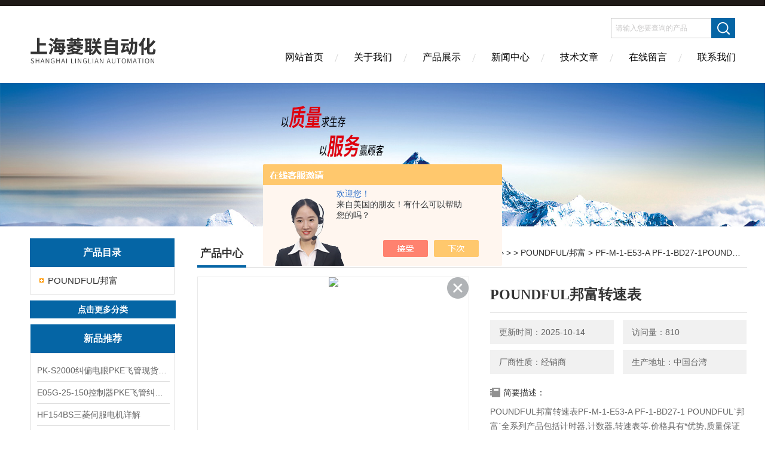

--- FILE ---
content_type: text/html; charset=utf-8
request_url: http://www.linglianauto.cn/Products-38176430.html
body_size: 12262
content:
<!DOCTYPE html PUBLIC "-//W3C//DTD XHTML 1.0 Transitional//EN" "http://www.w3.org/TR/xhtml1/DTD/xhtml1-transitional.dtd">
<html xmlns="http://www.w3.org/1999/xhtml">
<head>
<meta http-equiv="Content-Type" content="text/html; charset=utf-8" />
<meta http-equiv="X-UA-Compatible" content="IE=edge,chrome=1" />
<meta name="renderer" content="webkit|ie-comp|ie-stand">
<TITLE>POUNDFUL邦富转速表PF-M-1-E53-A PF-1-BD27-1-上海菱联自动化控制技术有限公司</TITLE>
<META NAME="Keywords" CONTENT="POUNDFUL邦富转速表">
<META NAME="Description" CONTENT="上海菱联自动化控制技术有限公司所提供的PF-M-1-E53-A PF-1-BD27-1POUNDFUL邦富转速表质量可靠、规格齐全,上海菱联自动化控制技术有限公司不仅具有专业的技术水平,更有良好的售后服务和优质的解决方案,欢迎您来电咨询此产品具体参数及价格等详细信息！">
<script src="/ajax/common.ashx" type="text/javascript"></script>
<script src="/ajax/NewPersonalStyle.Classes.SendMSG,NewPersonalStyle.ashx" type="text/javascript"></script>
<script src="/js/videoback.js" type="text/javascript"></script>
<link href="/skins/538871/Css/Style.css" rel="stylesheet" type="text/css" />
<script type="text/javascript" src="/skins/538871/js/jquery-3.6.0.min.js"></script>
<link rel="shortcut icon" href="/skins/538871/favicon.ico">
<script type="application/ld+json">
{
"@context": "https://ziyuan.baidu.com/contexts/cambrian.jsonld",
"@id": "http://www.linglianauto.cn/Products-38176430.html",
"title": "POUNDFUL邦富转速表PF-M-1-E53-A PF-1-BD27-1",
"pubDate": "2024-02-19T15:12:55",
"upDate": "2025-10-14T07:09:46"
    }</script>
<script type="text/javascript" src="/ajax/common.ashx"></script>
<script src="/ajax/NewPersonalStyle.Classes.SendMSG,NewPersonalStyle.ashx" type="text/javascript"></script>
<script type="text/javascript">
var viewNames = "";
var cookieArr = document.cookie.match(new RegExp("ViewNames" + "=[_0-9]*", "gi"));
if (cookieArr != null && cookieArr.length > 0) {
   var cookieVal = cookieArr[0].split("=");
    if (cookieVal[0] == "ViewNames") {
        viewNames = unescape(cookieVal[1]);
    }
}
if (viewNames == "") {
    var exp = new Date();
    exp.setTime(exp.getTime() + 7 * 24 * 60 * 60 * 1000);
    viewNames = new Date().valueOf() + "_" + Math.round(Math.random() * 1000 + 1000);
    document.cookie = "ViewNames" + "=" + escape(viewNames) + "; expires" + "=" + exp.toGMTString();
}
SendMSG.ToSaveViewLog("38176430", "ProductsInfo",viewNames, function() {});
</script>
<script language="javaScript" src="/js/JSChat.js"></script><script language="javaScript">function ChatBoxClickGXH() { DoChatBoxClickGXH('https://chat.chem17.com',542417) }</script><script>!window.jQuery && document.write('<script src="https://public.mtnets.com/Plugins/jQuery/2.2.4/jquery-2.2.4.min.js" integrity="sha384-rY/jv8mMhqDabXSo+UCggqKtdmBfd3qC2/KvyTDNQ6PcUJXaxK1tMepoQda4g5vB" crossorigin="anonymous">'+'</scr'+'ipt>');</script><script type="text/javascript" src="https://chat.chem17.com/chat/KFCenterBox/538871"></script><script type="text/javascript" src="https://chat.chem17.com/chat/KFLeftBox/538871"></script><script>
(function(){
var bp = document.createElement('script');
var curProtocol = window.location.protocol.split(':')[0];
if (curProtocol === 'https') {
bp.src = 'https://zz.bdstatic.com/linksubmit/push.js';
}
else {
bp.src = 'http://push.zhanzhang.baidu.com/push.js';
}
var s = document.getElementsByTagName("script")[0];
s.parentNode.insertBefore(bp, s);
})();
</script>
</head>

<body>
<div class="headerTop"></div>
<div class="header wapper">
  <div class="logo fl"><a href="/"><img src="/skins/538871/Images/logo.png" alt="上海菱联自动化控制技术有限公司" /></a></div>
  <div class="headerR fr">
    <div class="headRTop">
      <div class="fSearch" style="float:right; margin-right:20px;">
        <form id="form1" name="tk"  method="post" onsubmit="return checkFrom(this);" action="/products.html">
          <input name="keyword" type="text" class="input" value="请输入您要查询的产品" onFocus="if (value =='请输入您要查询的产品'){value =''}" onBlur="if (value =='')" />
          <input type="submit" class="send" value=" " />
          <div style=" clear:both;"></div>
        </form>
      </div>
    </div>
    <div class="clear"></div>
    <div class="Navgation">
      <ul class="nav_list">
        <li class="current"><a href="/">网站首页</a></li>
        <li><a href="/aboutus.html" onfocus="this.blur()" rel="nofollow">关于我们</a></li>
        <li><a href="/products.html" onfocus="this.blur()" rel="nofollow">产品展示</a></li>
        <li><a href="/news.html" onfocus="this.blur()">新闻中心</a></li>
        <!--<li><a href="/honor.html" onfocus="this.blur()" rel="nofollow">荣誉资质</a></li>-->
        <li><a href="/article.html" onfocus="this.blur()" >技术文章</a></li>
        <li><a href="/order.html" onfocus="this.blur()" rel="nofollow">在线留言</a></li>
        <li><a href="/contact.html" onfocus="this.blur()" rel="nofollow">联系我们</a></li>
      </ul>
    </div>
  </div>
</div>
<script src="https://www.chem17.com/mystat.aspx?u=chichengcan1"></script>
<!--banner-->
<div class="clear"></div>
<div class="banner"><img src="/skins/538871/Images/bannerCAbout.jpg"/></div>
<div class="wapper container">
  <div class="Sidebar fl">
    <dl class="List_pro">
      <dt><span class="Title">产品目录</span></dt>
      <dd>
        <div class="View">
          <ul id="pro_nav_lb" class="pro_nav">
            
            <li id="nynavID" class="list_1">
              <a href="/ParentList-2493387.html" onmouseover="showsubmenu('POUNDFUL/邦富')">POUNDFUL/邦富</a> 
              <ul class="pro2_navul">
                
              </ul>
            </li>
            
          </ul>
        </div>
      </dd>
    </dl>
    <a href="/products.html" class="moreclass">点击更多分类</a>
    <dl class="ListContact">
      <dt><span class="Title"><a href="/products.html">新品推荐</a></span></dt>
      <dd class="SCon">
        <div class="View">
          <ul id="ny_newslb_box" style="margin:10px;">
            
            
            <li><a href="/Products-39642560.html" class="dla">PK-S2000纠偏电眼PKE飞管现货查询</a></li>
            
            
            
            <li><a href="/Products-39642557.html" class="dla">E05G-25-150控制器PKE飞管纠偏控制器</a></li>
            
            
            
            <li><a href="/Products-39003529.html" class="dla">HF154BS三菱伺服电机详解</a></li>
            
            
            
            <li><a href="/Products-39003519.html" class="dla">Q171ENC-W8三菱编码器详解</a></li>
            
            
            
            <li><a href="/Products-39003497.html" class="dla">X8-XU16/X8-YR16X8-AI8 RS/OEMAX模块</a></li>
            
            
          </ul>
        </div>
      </dd>
    </dl>
    
    <dl class="ListContact">
      <dt><span class="Title"><a href="/article.html">相关文章</a></span></dt>
      <dd class="SCon">
        <div class="View">
          <ul id="ny_newslb_box" style="margin:10px;">
            
            <li><a href="/Article-3945140.html" title="SSS定位器CP20 4-SB8支持选型指导">SSS定位器CP20 4-SB8支持选型指导</a></li>
            
            <li><a href="/Article-3134079.html" title="Copley驱动器科普里在线销销售库存齐全">Copley驱动器科普里在线销销售库存齐全</a></li>
            
            <li><a href="/Article-3868855.html" title="CF.70.25.25意大利RE传感器国内库存哪里有">CF.70.25.25意大利RE传感器国内库存哪里有</a></li>
            
            <li><a href="/Article-4050277.html" title="PCB防爆加速度传感器EX682A40">PCB防爆加速度传感器EX682A40</a></li>
            
            <li><a href="/Article-3937436.html" title="PCB传感器352C34 ACCELEROMETER">PCB传感器352C34 ACCELEROMETER</a></li>
            
            <li><a href="/Article-3943761.html" title="PCB传感器精度与灵敏度参数">PCB传感器精度与灵敏度参数</a></li>
            
            <li><a href="/Article-3939999.html" title="​J357B03型单轴加速度传感器参数">​J357B03型单轴加速度传感器参数</a></li>
            
            <li><a href="/Article-3937908.html" title="PCB/3713E1110G三轴加速度传感器详解">PCB/3713E1110G三轴加速度传感器详解</a></li>
            
            <li><a href="/Article-3207597.html" title="SKTC张力控制器该怎么设置？">SKTC张力控制器该怎么设置？</a></li>
            
            <li><a href="/Article-3169693.html" title="飞管纠偏控制器国内代理">飞管纠偏控制器国内代理</a></li>
            
          </ul>
        </div>
      </dd>
    </dl>
  </div>
  <div class="MainC fr">
    <dl>
      <dt><span class="STitle fl"><b>产品中心</b></span><span class="Position fr">您的位置：<a href="/">网站首页</a>  > <a href="/products.html">产品中心</a>  >   > <a href="/ParentList-2493387.html">POUNDFUL/邦富</a>  > PF-M-1-E53-A PF-1-BD27-1POUNDFUL邦富转速表</span></dt>
      <dd>
        <div class="View">
          <div class="PageView">
            <div id="nr_main_box">
              <div id="pro_detail_box01"><!--产品图片和基本资料-->
                <div class="prodetail_img">
                  <div id="preview">
                      <div class="jqzoom" id="spec-n1">
                      <link rel="stylesheet" type="text/css" href="/Skins/css/public.css"><a href="javascript:void(0);" onclick="$('.videoItem').show();mybaidu.window.SetPlayer();return false;" class="videoIco"></a><div class="videoItem"  ><div class="Warning" style="display:none"><b></b><br>抱歉，由于流量限制，视频无法播放。</div><a href="javascript:void(0);" onclick="$('.videoItem').hide();mybaidu.window.SetPause(); return false;"></a><script type="text/javascript">var _player=false;</script><iframe name='mybaidu' src="/baidu/player_mtnets2018.htm?url=mda-qbuqknac8gyd6c6i&VideoTypeID=7&WorksKeyID=videoworks/mda-qbuqknac8gyd6c6i/chem172/z/bos-5vp31cu57k80.mp4" scrolling='no' height='100%' width='100%' style='border:0px;padding:0px;margin:0px'  allowfullscreen='true'></iframe> </div>
                          <div id="ceshi" style="">
                          <img src="http://img52.chem17.com/gxhpic_ae3f299248/34eb36ae511595b1529629222afaacedba2138b20640d4367a39b756338711cecdcf918a730674a2.jpg" jqimg="http://img52.chem17.com/gxhpic_ae3f299248/34eb36ae511595b1529629222afaacedba2138b20640d4367a39b756338711cecdcf918a730674a2.jpg" />
                          </div>
                      </div>
                      <div id="spec-n5">
                          <!--<div class="control" id="spec-left">
                              <img src="/Skins/538871/images/left.jpg" />
                          </div>-->
                          <div id="spec-list">
                              <ul class="list-h">
                              
                                  <li><p><img onclick="jQuery('.videoItem').hide();mybaidu.window.SetPause();" src="http://img52.chem17.com/gxhpic_ae3f299248/34eb36ae511595b1529629222afaacedba2138b20640d4367a39b756338711cecdcf918a730674a2_800_800_5.jpg" alt="" data-zoom-image="http://img52.chem17.com/gxhpic_ae3f299248/34eb36ae511595b1529629222afaacedba2138b20640d4367a39b756338711cecdcf918a730674a2_800_800_5.jpg" onload="DrawImage(this,460,300)"></p></li>
                              
                                  <li><p><img onclick="jQuery('.videoItem').hide();mybaidu.window.SetPause();" src="http://img55.chem17.com/gxhpic_ae3f299248/127f46c085fa2c2bfe6cc5ebffcbc77fe9632b1ed12b1ce73ba115ace6e5a807647961c219fa8cf8_800_800_5.jpg" alt="" data-zoom-image="http://img55.chem17.com/gxhpic_ae3f299248/127f46c085fa2c2bfe6cc5ebffcbc77fe9632b1ed12b1ce73ba115ace6e5a807647961c219fa8cf8_800_800_5.jpg" onload="DrawImage(this,460,300)"></p></li>
                              
                                  <li><p><img onclick="jQuery('.videoItem').hide();mybaidu.window.SetPause();" src="http://img55.chem17.com/gxhpic_ae3f299248/127f46c085fa2c2bfe6cc5ebffcbc77f6dc4cc4b94c40b7808ea7d186c0d49e3f1eff8e68f1b7017_800_800_5.jpg" alt="" data-zoom-image="http://img55.chem17.com/gxhpic_ae3f299248/127f46c085fa2c2bfe6cc5ebffcbc77f6dc4cc4b94c40b7808ea7d186c0d49e3f1eff8e68f1b7017_800_800_5.jpg" onload="DrawImage(this,460,300)"></p></li>
                              
                                  <li><p><img onclick="jQuery('.videoItem').hide();mybaidu.window.SetPause();" src="http://img55.chem17.com/gxhpic_ae3f299248/127f46c085fa2c2bfe6cc5ebffcbc77f1a246e343534f74b6f2538946a1b73538316d7d254fd74b8_800_800_5.jpg" alt="" data-zoom-image="http://img55.chem17.com/gxhpic_ae3f299248/127f46c085fa2c2bfe6cc5ebffcbc77f1a246e343534f74b6f2538946a1b73538316d7d254fd74b8_800_800_5.jpg" onload="DrawImage(this,460,300)"></p></li>
                              
                                  <li><p><img onclick="jQuery('.videoItem').hide();mybaidu.window.SetPause();" src="http://img55.chem17.com/gxhpic_ae3f299248/127f46c085fa2c2bfe6cc5ebffcbc77f5910642c2f519cbc13a12dd3144ecd1561b118b293d647d1_800_800_5.jpg" alt="" data-zoom-image="http://img55.chem17.com/gxhpic_ae3f299248/127f46c085fa2c2bfe6cc5ebffcbc77f5910642c2f519cbc13a12dd3144ecd1561b118b293d647d1_800_800_5.jpg" onload="DrawImage(this,460,300)"></p></li>
                              
                              </ul>
                          </div>
                          <!--<div class="control" id="spec-right">
                              <img src="/Skins/538871/images/right.jpg" />
                          </div>	-->	
                      </div>
                  </div>
                  
              </div>
                <div id="pro_detail_text"><!--产品基本信息-->
                  <h1>POUNDFUL邦富转速表</h1>
                  <div class="pro_ms">
                  	<div class="cs_wrap">
                        <p class="cs">更新时间：2025-10-14</p>
                        <p class="cs">访问量：810</p>
                        <p class="cs">厂商性质：经销商</p>
                        <p class="cs">生产地址：中国台湾</p>
                    </div>
                    <div class="bt">简要描述：</div>
                    <div class="desc">POUNDFUL邦富转速表PF-M-1-E53-A PF-1-BD27-1  POUNDFUL`邦富`全系列产品包括计时器,计数器,转速表等.价格具有*优势,质量保证</div>
                  </div>
                  <div class="pro_btn">
                     <a href="#order" class="zxxj" rel="nofollow">在线询价</a>
                     <a href="/contact.html" class="lxwm" rel="nofollow">联系我们</a>
                  </div>
                </div><!--产品基本信息-->
              </div>
              <div id="ny_pro_box02"><!--商品介绍、详细参数、售后服务-->
                <div id="con"><!--TAB切换 BOX-->
                  <ul id="tags"><!--TAB 标题切换-->
                    <li class=selectTag><A onmouseover="selectTag('tagContent0',this)" href="javascript:void(0)"onFocus="this.blur()">产品介绍：</A> </li>
                  </ul><!--TAB 标题切换 END-->
                  <div id=tagContent><!--内容-->
                    <div class="tagContent selectTag" id=tagContent0><link type="text/css" rel="stylesheet" href="/css/property.css">
<script>
	window.onload=function(){  
		changeTableHeight();  
	}  
	window.onresize=function(){ 
		changeTableHeight();  
	}  
	function changeTableHeight(){ 
		$(".proshowParameter table th").each(function (i,o){
	    var $this=$(o), 
	    height=$this.next().height();
	    $(this).css("height",height);
			var obj = $(o);
			var val = obj.text();
			if(val == '' || val == null || val == undefined){
				$(this).addClass('none');
			}else{
				$(this).removeClass('none');
			}
		});
		$(".proshowParameter table td").each(function (i,o){
			var obj = $(o);
			var val = obj.text();
			if(val == '' || val == null || val == undefined){
				$(this).addClass('none');
			}else{
				$(this).removeClass('none');
			}
		});
	}
</script>
                <section class="proshowParameter">
                	
                    <table style=" margin-bottom:20px;">
                        <tbody>
                            
                                <tr><th>品牌</th><td>POUNDFUL</td><th>应用领域</th><td>医疗卫生,化工,制药/生物制药,电气,综合</td></tr>
                            
                        </tbody>
                    </table>
                </section><p><span style="font-size: 16px;"><strong><span style="color: rgb(51, 51, 51); font-family: " microsoft="" background-color:=""><strong></strong><strong></strong><strong></strong><strong></strong><strong></strong><strong></strong><strong></strong><strong></strong><strong></strong><strong></strong><strong></strong><strong></strong><strong></strong><strong></strong><strong></strong><strong></strong><strong></strong><strong></strong><strong></strong><strong></strong><strong></strong><strong></strong><strong></strong><strong></strong><strong></strong><strong></strong><strong></strong><strong></strong><strong></strong><strong></strong><strong></strong><strong></strong><strong></strong><strong></strong><strong></strong><strong></strong><strong></strong><strong></strong><strong></strong><strong></strong><strong></strong><strong></strong><strong>POUNDFUL邦富转速表</strong>PF-M-1-E53-A PF-1-BD27-1 我们的优势：</span></strong><span style="color: rgb(51, 51, 51); font-size: 14px;">供应`POUNDFUL邦富速度表 电流表 电压</span><strong><span style="color: rgb(51, 51, 51); font-family: " microsoft="" background-color:="">表 </span></strong></span><span style="text-wrap: nowrap;">我司专业负责邦富品牌仪表仪器,全系列产品包括计时器,计数器,转速表等.价格具有*优势,质量保证,</span></p><p style="text-wrap: wrap;"><span style="text-wrap: nowrap;">并给您承诺最完善的售后服务.欢迎您随时向我司询价,我司定会在最快的时间内回复您. </span></p><p><strong style="font-size: 16px;"><span microsoft="" background-color:="" style="color: rgb(51, 51, 51);"><strong></strong><strong></strong><strong></strong><strong></strong><strong style="font-size: 16px; text-wrap: wrap;"><span microsoft="" background-color:="" style="color: rgb(51, 51, 51);"><strong></strong><strong></strong><strong></strong><strong></strong><strong style="font-size: 16px; text-wrap: wrap;"><span microsoft="" background-color:="" style="color: rgb(51, 51, 51);"><strong></strong><strong></strong><strong></strong><strong></strong><strong></strong><strong></strong><strong></strong><strong></strong><strong></strong></span></strong><strong></strong><strong></strong><strong></strong><strong style="font-size: 16px; text-wrap: wrap;"><span microsoft="" background-color:="" style="color: rgb(51, 51, 51);"><strong></strong><strong></strong></span></strong><strong></strong><strong></strong><strong></strong><strong></strong><strong></strong><strong></strong><strong></strong><strong></strong><strong></strong><strong></strong><strong></strong><strong></strong><strong></strong><strong></strong><strong></strong><strong></strong><strong></strong><strong></strong><strong></strong><strong></strong><strong></strong><strong>POUNDFUL邦富转速表</strong>PF-M-1-E53-A PF-1-BD27-1</span></strong><strong></strong></span></strong><span style="font-size: 16px;"><strong><span microsoft="" background-color:=""> </span><span style="color: rgb(51, 51, 51); font-family: " microsoft="" background-color:="">提供各产品信息服务</span></strong></span><strong>POUNDFUL邦富转速表</strong> 还具备以下几个重要特点：</p><p>1.高精度测量：转速表采用精密传感器和*进的数据处理算法，能够实时准确地测量旋转目标的转速，误差范围极小。</p><p>2.宽工作温度范围：转速表具有较高的耐高温和低温性能，能够在-20℃至80℃的温度范围内正常工作，适应各种复杂环境。</p><p>3.防护等级IP65：转速表的外壳采用防水、防尘设计，具有较高的防护等级，能够有效保护内部元件不受外界影响。</p><p>4.简单安装使用：转速表结构紧凑，安装方便，用户只需按照说明书进行简单的设置和调试，即可快速投入使用。</p><p>除了产品本身的优势，购买<strong>POUNDFUL邦富转速表</strong>PFP-C-2还拥有一系列保障：</p><p>1.全新质保：每一件<strong>POUNDFUL邦富转速表</strong>PFP-C-2都经过严格质量检测，确保产品无任何质量问题。并且我们提供全新质保，让您购买无后顾之忧。</p><p>2.售后支持：如果您在使用转速表的过程中遇到任何问题或有任何需求，我们有的售后团队为您解答疑惑，并提供及时的技术支持和维修服务。</p><p>3.可靠的供应链：我们与POUNDFUL邦富建立了长期合作关系，确保转速表的稳定供应和优惠价格，让您更放心购买。</p><p><span style="text-wrap: nowrap;">PFP-1-A14</span></p><p><span style="text-wrap: nowrap;">PF-1-B27-1</span></p><p><span style="text-wrap: nowrap;">PF-C-2</span></p><p><span style="text-wrap: nowrap;">PF-MR-19</span></p><p><span style="text-wrap: nowrap;">PF-CA-09</span></p><p><span style="text-wrap: nowrap;">PF-MR-19</span></p><p><span style="text-wrap: nowrap;">PF-LRN</span></p><p><span style="text-wrap: nowrap;">PF-AA-9Q-2</span></p><p><span style="text-wrap: nowrap;">PF-MR-04</span></p><p><span style="text-wrap: nowrap;">PFP-C-2<br/></span></p><p>转速是旋转体转数与时间之比的物理量，工程上通常表示为转速=旋转次数/时间，是描述物体旋转运动的一个重要参数。电工中常需要测量电机及其拖动设备的转速，使用的就是便携式转速表。转速表是用来测量电机转速和线速度的仪表。转速表种类较多，便携式一般有机械离心式转速表和数字电子式转速表。</p><p>工作原理</p><p>转速表将接收的数字脉冲信号（由传感器发出的），处理后直接读入cpu的计数口，经软件计算出转速、和指针相应的位置，再通过cpu的控制口，放大后驱动步进电机正负方向旋转，指示相应转速值（指针直接安装在步进电机的旋转轴上），步进电机走一步仅为1/3度。</p><p style="text-align: center"><img style="max-width:800px;max-height:300%;" src="https://img55.chem17.com/gxhpic_ae3f299248/127f46c085fa2c2bfe6cc5ebffcbc77f17f713c1218e45d27f22c80d6ce064591c1b60ba0668ecef.jpg" width="800" height="1066" alt="638439505837815314827.jpg"/></p><p><span style="text-wrap: nowrap;">PF-MF-2Q2</span></p><p><span style="text-wrap: nowrap;">PFP-1-A15</span></p><p><span style="text-wrap: nowrap;">PF-C724-2</span></p><p><span style="text-wrap: nowrap;">PF-M-2-A15-N1</span></p><p><span style="text-wrap: nowrap;">PF-M-2-E53-N2</span></p><p><span style="text-wrap: nowrap;">PF-M5B-B27-N3</span></p><p><span style="text-wrap: nowrap;">PF-CA-09</span></p><p><span style="text-wrap: nowrap;">PF-AA-3E-3</span></p><p><span style="text-wrap: nowrap;">PF-M-1-A51-A </span></p><p><span style="text-wrap: nowrap;">PF-M-1-E53-A</span></p><p><span style="text-wrap: nowrap;">PF-1-BD27-1</span></p><p><span style="text-wrap: nowrap;">PF-DBP</span></p><p><span style="text-wrap: nowrap;">PFP-2-A </span></p><p><span style="text-wrap: nowrap;">PFP-2-AX</span></p><p><span style="text-wrap: nowrap;">PF-C-2 </span></p><p><span style="text-wrap: nowrap;">LAXE-AB</span></p><p><span style="text-wrap: nowrap;">PFP-1-A</span></p><p><span style="text-wrap: nowrap;">FDB-18H-2</span></p><p><span style="text-wrap: nowrap;">PF-MMF</span></p><p><span style="text-wrap: nowrap;">PF-MF-2Q2</span></p><p><span style="text-wrap: nowrap;">PF-M-2-5V-100</span></p><p><span style="text-wrap: nowrap;">PF-M-2-D33-N</span></p><p><span style="text-wrap: nowrap;">PF-M-2-B27-92</span></p><p><span style="text-wrap: nowrap;">PF-6B-B</span></p><p><span style="text-wrap: nowrap;">PF-M-5B-B17</span></p><p><span style="text-wrap: nowrap;">PF-M-5B-B17-N3 </span></p><p><span style="text-wrap: nowrap;">PF-M-5B-B27-N3</span></p><p><span style="text-wrap: nowrap;">PF-MF-2HZ</span></p><p><span style="text-wrap: nowrap;">PF-AA</span></p><p><span style="text-wrap: nowrap;">PF-AA-9Q-2</span></p><p><span style="text-wrap: nowrap;">PF-DD1-A-31-Q2</span></p><p><span style="text-wrap: nowrap;">PF-MPS-CA </span></p><p><span style="text-wrap: nowrap;">PF-MPSI-E61</span></p><p><span style="text-wrap: nowrap;">PF-MPS1-B61</span></p><p><span style="text-wrap: nowrap;">PF-MF</span></p><p><span style="text-wrap: nowrap;">PF-MR-04</span></p><p><span style="text-wrap: nowrap;">PF-MR-29</span></p><p><span style="text-wrap: nowrap;">PF-MJA-16E-2-K</span></p><p><span style="text-wrap: nowrap;">PF-6B-B</span></p><p><span style="text-wrap: nowrap;">PF-M-5B-B17</span></p><p><span style="text-wrap: nowrap;">PF-MPS2-LVDT</span></p><p><span style="text-wrap: nowrap;">PF-PA1-C5B-24</span></p><p><span style="text-wrap: nowrap;">PF-PA1-C5A-24-1</span></p><p><span style="text-wrap: nowrap;">PF-EHMA</span></p><p><span style="text-wrap: nowrap;">PF-MPS-20</span></p><p><span style="text-wrap: nowrap;">PF-MPS-2D</span></p><p><span style="text-wrap: nowrap;">PF-MPS-20A </span></p><p><span style="text-wrap: nowrap;">PF-MTA-16E-2-K</span></p><p><span style="text-wrap: nowrap;">PF-KAP-21-Q-2 N6765 </span></p><p><span style="text-wrap: nowrap;">PF-FPW110</span></p><p><span style="text-wrap: nowrap;">PF-1AHMAB-4</span></p><p><span style="text-wrap: nowrap;">PFP-1-A15-1</span></p><p style="text-align: center"><img style="max-width:800px;max-height:300%;" src="https://img55.chem17.com/gxhpic_ae3f299248/127f46c085fa2c2bfe6cc5ebffcbc77f6dc4cc4b94c40b7808ea7d186c0d49e3f1eff8e68f1b7017.jpg" width="800" height="1066" alt="638439505796876288130.jpg"/></p><p><span style="text-wrap: nowrap;"></span><br/></p><p><span style="text-wrap: nowrap;">PFP-2-F49</span></p><p><span style="text-wrap: nowrap;">E721A-36P </span></p><p><span style="text-wrap: nowrap;">PF-AA-3E-3</span></p><p><span style="text-wrap: nowrap;">PFP-1-A14-1</span></p><p><span style="text-wrap: nowrap;">PF-1-B27</span></p><p><span style="text-wrap: nowrap;">PF-CA-09</span></p><p><span style="text-wrap: nowrap;">PF-DCBP-22Q-I</span></p><p><span style="text-wrap: nowrap;">PF-EHMAB4/M</span></p><p><span style="text-wrap: nowrap;">PF-C-2</span></p><p><span style="text-wrap: nowrap;">PF-MR-19</span></p><p><span style="text-wrap: nowrap;">PF-CA-09</span></p><p><span style="text-wrap: nowrap;">PF-LRN</span></p><p><span style="text-wrap: nowrap;">PF-MR-04</span></p><p><span style="text-wrap: nowrap;">PF-MF-2Q2</span></p><p><span style="text-wrap: nowrap;">PFP-1-A15</span></p><p><span style="text-wrap: nowrap;">PFP-1-A</span></p><p><span style="text-wrap: nowrap;">PF-AA-9Q-2</span></p><p><span style="text-wrap: nowrap;">PPF-MF-2Q2</span></p><p><span style="text-wrap: nowrap;">PF-C724-2</span></p><p><span style="text-wrap: nowrap;">PF-M-2-A15-N1</span></p><p><span style="text-wrap: nowrap;">PF-M-2-E53-N2</span></p><p><span style="text-wrap: nowrap;">PF-M5B-B27-N3</span></p><p><span style="text-wrap: nowrap;">PF-M-1-A51-A</span></p><p><span style="text-wrap: nowrap;">PF-M-1-E53-A</span></p><p><span style="text-wrap: nowrap;">PF-1-BD27-1</span></p><p><span style="text-wrap: nowrap;">PF-DBP</span></p><p><span style="text-wrap: nowrap;">PFP-2-A </span></p><p><span style="text-wrap: nowrap;">PFP-2-AX</span></p><p><span style="text-wrap: nowrap;">LAXE-AB</span></p><p><span style="text-wrap: nowrap;">PFP-1-A</span></p><p><span style="text-wrap: nowrap;">FDB-18H-2</span></p><p><span style="text-wrap: nowrap;">PF-MMF</span></p><p><span style="text-wrap: nowrap;">PF-M-2-5V-100</span></p><p><span style="text-wrap: nowrap;">PF-M-2-D33-N</span></p><p><span style="text-wrap: nowrap;">PF-M-2-B27-92</span></p><p><span style="text-wrap: nowrap;">PF-6B-B</span></p><p><span style="text-wrap: nowrap;">PF-M-5B-B17</span></p><p><span style="text-wrap: nowrap;">PF-M-5B-B17-N3</span></p><p><span style="text-wrap: nowrap;">PF-M-5B-B27-N3</span></p><p><span style="text-wrap: nowrap;">PF-MF-2HZ</span></p><p><span style="text-wrap: nowrap;">PF-AA</span></p><p><span style="text-wrap: nowrap;">PF-AA-9Q-2</span></p><p><span style="text-wrap: nowrap;">PF-DD1-A-31-Q2</span></p><p><span style="text-wrap: nowrap;">PF-MPS-CA</span></p><p><span style="text-wrap: nowrap;">PF-MPSI-E61</span></p><p><span style="text-wrap: nowrap;">PF-MPS1-B61</span></p><p><span style="text-wrap: nowrap;">PF－MF</span></p><p><span style="text-wrap: nowrap;">PF-MR-04</span></p><p><span style="text-wrap: nowrap;">PF-MR-29</span></p><p><span style="text-wrap: nowrap;">PF-MJA-16E-2-K</span></p><p><span style="text-wrap: nowrap;">PF-6B-B</span></p><p><span style="text-wrap: nowrap;">PF-M-5B-B17</span></p><p><span style="text-wrap: nowrap;">PF-MPS2-LVDT</span></p><p><span style="text-wrap: nowrap;">PF-PA1-C5B-24</span></p><p><span style="text-wrap: nowrap;">PF-PA1-C5A-24-1</span></p><p><span style="text-wrap: nowrap;">PF-EHMA</span></p><p><span style="text-wrap: nowrap;">PF-MPS-20</span></p><p><span style="text-wrap: nowrap;">PF-MPS-2D</span></p><p><span style="text-wrap: nowrap;">PF-MPS-20A</span></p><p><span style="text-wrap: nowrap;">PF-MTA-16E-2-K</span></p><p><span style="text-wrap: nowrap;">PF-KAP-21-Q-2N6765等等。价格具有*优势，质量保证，并给您承诺最完善的售后服务。欢迎您随时向我司询价，我司定会在最快的时间内回复您。</span></p><p><span style="text-wrap: nowrap;">盘面型电表</span></p><p><span style="text-wrap: nowrap;">PFP-1-AL</span></p><p><span style="text-wrap: nowrap;">PF-1-B18</span></p><p><span style="text-wrap: nowrap;">PF-1-A18</span></p><p><span style="text-wrap: nowrap;">PFP-1-A19</span></p><p><span style="text-wrap: nowrap;">PFP-1-B19</span></p><p><span style="text-wrap: nowrap;">PFP-1-A15-1</span></p><p><span style="text-wrap: nowrap;">FP-2-AX</span></p><p><span style="text-wrap: nowrap;">PF-1-E71-1</span></p><p><span style="text-wrap: nowrap;">微处理型计数器</span></p><p><span style="text-wrap: nowrap;">PFP-C-2</span></p><p><span style="text-wrap: nowrap;">PF-C-2</span></p><p><span style="text-wrap: nowrap;">PF-C-1</span></p><p><span style="text-wrap: nowrap;">微处理型控制电表</span></p><p><span style="text-wrap: nowrap;">PF-M-2-E51-90-N2</span></p><p><span style="text-wrap: nowrap;">PF-M-2-E51-N2</span></p><p><span style="text-wrap: nowrap;">PF-MPS2-LVDT-90B</span></p><p><span style="text-wrap: nowrap;">PF-M-5B-D33-N3</span></p><p><span style="text-wrap: nowrap;">转速/线速控制电表</span></p><p><span style="text-wrap: nowrap;">AXE-A13</span></p><p><span style="text-wrap: nowrap;">PF-L（R）</span></p><p><span style="text-wrap: nowrap;">PFP-2-AX</span></p><p><span style="text-wrap: nowrap;">PF-MR-10</span></p><p><span style="text-wrap: nowrap;">流量累/积量控制器</span></p><p><span style="text-wrap: nowrap;">PF-LBP-N2Q-2-N</span></p><p><span style="text-wrap: nowrap;">类比信号传送器</span></p><p><span style="text-wrap: nowrap;">PF-LBP-J2Q-3</span></p><p><span style="text-wrap: nowrap;">PF-LBP-N2Q-2-N</span></p><p><span style="text-wrap: nowrap;">PF-DBP-44Q-2</span></p><p><span style="text-wrap: nowrap;">PF-DBP-19Q-1</span></p><p><span style="text-wrap: nowrap;">PF-DBP-19H-2</span></p><p><span style="text-wrap: nowrap;">PF-MTA-16E-2-K</span></p><p><span style="text-wrap: nowrap;">PF-KBP-21Q-3</span></p><p><span style="text-wrap: nowrap;">电力转换器</span></p><p><span style="text-wrap: nowrap;">PF-EHMAB4/M</span></p><p><span style="text-wrap: nowrap;">PF-DCBP</span></p><p><span style="text-wrap: nowrap;">PF-TCAP-1-A-1</span></p><p><span style="text-wrap: nowrap;">PF-TCBP-2-B-2</span></p><p><span style="text-wrap: nowrap;">PF-TCAP-B-C-3</span></p><p><span style="text-wrap: nowrap;">PF-TCBP-E-D-4</span></p><p><span style="text-wrap: nowrap;">PF-LCAP-A-1-A-1</span></p><p><span style="text-wrap: nowrap;">PF-LCBP-B-2-B-2</span></p><p><span style="text-wrap: nowrap;">PF-KCAP-10-A-1</span></p><p><span style="text-wrap: nowrap;">PF-KCBP-11-B-2</span></p><p><span style="text-wrap: nowrap;">PF-M-WW-1-1-1-A-11-1</span></p><p><span style="text-wrap: nowrap;">PF-M-VV-3-2-2-B-12-2 </span></p><p><span style="text-wrap: nowrap;">PF-M-PF-4-3-9-C-13-3</span></p><p><span style="text-wrap: nowrap;">PF-M-PA-9-1-1-B-21-6</span></p><p><span style="text-wrap: nowrap;">PF-WWH-1-1-1-A-N-1</span></p><p><span style="text-wrap: nowrap;">PF-VVH-3-2-2-B-F-2</span></p><p><span style="text-wrap: nowrap;">PF-WWHA-1-1-1-0-1</span></p><p><span style="text-wrap: nowrap;">PF-VVHA-3-2-2-1-2</span></p><p><span style="text-wrap: nowrap;">PF-DPM1-N-N-N-N-N-1</span></p><p><span style="text-wrap: nowrap;">PF-PAN1-A-1-A-11</span></p><p><span style="text-wrap: nowrap;">PF-PA1-A-A-A-21-1</span></p><p><span style="text-wrap: nowrap;">PF-PFA-11-1</span></p><p><span style="text-wrap: nowrap;">PF-PW-1-1-1-A-21-1</span></p><p><span style="text-wrap: nowrap;">PF-PV-3-2-2-B-11-2</span></p><p><br/></p><p><br/></p></div><!--商品介绍 END-->
                    
                    <div id="nr_textbox"><link rel="stylesheet" type="text/css" href="/css/MessageBoard_style.css">
<script language="javascript" src="/skins/Scripts/order.js?v=20210318" type="text/javascript"></script>
<a name="order" id="order"></a>
<div class="ly_msg" id="ly_msg">
<form method="post" name="form2" id="form2">
	<h3>留言框  </h3>
	<ul>
		<li>
			<h4 class="xh">产品：</h4>
			<div class="msg_ipt1"><input class="textborder" size="30" name="Product" id="Product" value="POUNDFUL邦富转速表"  placeholder="请输入产品名称" /></div>
		</li>
		<li>
			<h4>您的单位：</h4>
			<div class="msg_ipt12"><input class="textborder" size="42" name="department" id="department"  placeholder="请输入您的单位名称" /></div>
		</li>
		<li>
			<h4 class="xh">您的姓名：</h4>
			<div class="msg_ipt1"><input class="textborder" size="16" name="yourname" id="yourname"  placeholder="请输入您的姓名"/></div>
		</li>
		<li>
			<h4 class="xh">联系电话：</h4>
			<div class="msg_ipt1"><input class="textborder" size="30" name="phone" id="phone"  placeholder="请输入您的联系电话"/></div>
		</li>
		<li>
			<h4>常用邮箱：</h4>
			<div class="msg_ipt12"><input class="textborder" size="30" name="email" id="email" placeholder="请输入您的常用邮箱"/></div>
		</li>
        <li>
			<h4>省份：</h4>
			<div class="msg_ipt12"><select id="selPvc" class="msg_option">
							<option value="0" selected="selected">请选择您所在的省份</option>
			 <option value="1">安徽</option> <option value="2">北京</option> <option value="3">福建</option> <option value="4">甘肃</option> <option value="5">广东</option> <option value="6">广西</option> <option value="7">贵州</option> <option value="8">海南</option> <option value="9">河北</option> <option value="10">河南</option> <option value="11">黑龙江</option> <option value="12">湖北</option> <option value="13">湖南</option> <option value="14">吉林</option> <option value="15">江苏</option> <option value="16">江西</option> <option value="17">辽宁</option> <option value="18">内蒙古</option> <option value="19">宁夏</option> <option value="20">青海</option> <option value="21">山东</option> <option value="22">山西</option> <option value="23">陕西</option> <option value="24">上海</option> <option value="25">四川</option> <option value="26">天津</option> <option value="27">新疆</option> <option value="28">西藏</option> <option value="29">云南</option> <option value="30">浙江</option> <option value="31">重庆</option> <option value="32">香港</option> <option value="33">澳门</option> <option value="34">中国台湾</option> <option value="35">国外</option>	
                             </select></div>
		</li>
		<li>
			<h4>详细地址：</h4>
			<div class="msg_ipt12"><input class="textborder" size="50" name="addr" id="addr" placeholder="请输入您的详细地址"/></div>
		</li>
		
        <li>
			<h4>补充说明：</h4>
			<div class="msg_ipt12 msg_ipt0"><textarea class="areatext" style="width:100%;" name="message" rows="8" cols="65" id="message"  placeholder="请输入您的任何要求、意见或建议"></textarea></div>
		</li>
		<li>
			<h4 class="xh">验证码：</h4>
			<div class="msg_ipt2">
            	<div class="c_yzm">
                    <input class="textborder" size="4" name="Vnum" id="Vnum"/>
                    <a href="javascript:void(0);" class="yzm_img"><img src="/Image.aspx" title="点击刷新验证码" onclick="this.src='/image.aspx?'+ Math.random();"  width="90" height="34" /></a>
                </div>
                <span>请输入计算结果（填写阿拉伯数字），如：三加四=7</span>
            </div>
		</li>
		<li>
			<h4></h4>
			<div class="msg_btn"><input type="button" onclick="return Validate();" value="提 交" name="ok"  class="msg_btn1"/><input type="reset" value="重 填" name="no" /></div>
		</li>
	</ul>	
    <input name="PvcKey" id="PvcHid" type="hidden" value="" />
</form>
</div>
<div id="clear"	></div></div>
                    <div id="clear"	></div>	
                     <!--内容底部功能条-->
                    <div class="inside_newsthree">
                      <span><a href="/products.html">返回列表</a><a href="#">返回顶部</a></span>
                      <div id="clear"></div>
                      <div class="fya"><p>上一篇 :&nbsp;<a href="/Products-38176426.html">PF-M-1-A51-APOUNDFUL邦富转速表接线方式</a></p> &nbsp;&nbsp;&nbsp;<p>下一篇 : &nbsp;<a href="/Products-38176438.html">PF-DBP PFP-2-APOUNDFUL邦富转速表</a></p></div>
                    </div>
                    <!--内容底部功能条--> 
                    
                    <div class="xgchanp">
                       <ul id="tags"><!--TAB 标题切换-->
                        <li class=selectTag><A  href="javascript:void(0)">相关产品：</A> </li>
                      </ul><!--TAB 标题切换 END-->
                      <div class="newscon">
                        <div class="in_pro_list nyproli ">
                          <ul class="pro_xgcp">
                            
                            
                            <li> <a href="/Products-38182042.html" target="_blank">PF-MR-04 PF-MR-29POUNDFUL邦富仪表</a></li>
                            
                            <li> <a href="/Products-38182035.html" target="_blank">PF-MPS1-B61 PF-MFPOUNDFUL邦富仪表</a></li>
                            
                            <li> <a href="/Products-38181874.html" target="_blank">PF-MPS-CA PF-MPSI-E61POUNDFUL邦富仪表</a></li>
                            
                            <li> <a href="/Products-38181848.html" target="_blank">PF-AA-9Q-2 PF-DD1-A-31-Q2POUNDFUL邦富仪表</a></li>
                            
                            <li> <a href="/Products-38181846.html" target="_blank">PF-MF-2HZ PF-AAPOUNDFUL邦富仪表</a></li>
                            
                            <li> <a href="/Products-38181838.html" target="_blank">PF-M-5B-B17-N3POUNDFUL邦富仪表库存处理</a></li>
                            
                            
                            
                            <li> <a href="/Products-38181779.html" target="_blank">PF-M-2-B27-92 PF-6B-BPOUNDFUL邦富仪表期待依然在</a></li>
                            
                            <li> <a href="/Products-38181760.html" target="_blank">PF-M-2-D33-NPOUNDFUL邦富仪表供应</a></li>
                            
                            <li> <a href="/Products-38176689.html" target="_blank">PF-MF-2Q2 PF-M-2-5V-100POUNDFUL邦富转速表</a></li>
                            
                            <li> <a href="/Products-38176686.html" target="_blank">FDB-18H-2 PF-MMFPOUNDFUL邦富转速表</a></li>
                            
                            
                            
                            
                            
                            
                            
                            
                            
                            
                            
                            
                            
                            
                            
                            
                            
                            
                          </ul>
                        </div>
                      </div>
                    </div>
                    
                  </div>
                </div><!--TAB 内容 end-->
              </div><!--商品介绍、详细参数、售后服务 END--> 
            </div>
          </div>
        </div>
      </dd>
    </dl>
  </div>
</div>
<div class="clear"></div>
<footer>
	<!--第1部分-->
	<div class="foot1">
    	<div class="foot1_in clear clearfix">
        	<ul class="foot_nav">
            	<li>
                	<div class="tlt">关于我们</div>
                    <a href="/aboutus.html" rel="nofollow">关于我们</a>
                    <!--<a href="/honor.html" rel="nofollow">荣誉资质</a>-->
                    <a href="/order.html" rel="nofollow">在线留言</a>
                    <a href="/contact.html" rel="nofollow">联系我们</a>
                </li>
                <li class="cen">
                	<div class="tlt">热销产品</div>
                    
					
                    <a href="/Products-37205503.html">PW-1000/PW-2000MITSUHASHI三桥纠偏控制器现货</a>
                    
					
					
                    <a href="/Products-37205490.html">TL-60SKT-BSKTC张力控制器</a>
                    
					
					
                    <a href="/Products-37205470.html">AWG5000国内经销Techmach钛玛科控制器</a>
                    
					
                </li>
                <li>
                	<div class="tlt">快速导航</div>
                    <a href="/products.html">产品展示</a>
                    <a href="/news.html">新闻中心</a>
                    <a href="/article.html">技术文章</a>
                    <!--<a href="/down.html">资料下载</a>-->
                </li>
            </ul>
            <div class="ewm">
            	<p><img src="/skins/538871/images/ewm.jpg" /></p>
                <p>扫一扫，关注我们</p>
            </div>
            <div class="lxwm">
            	<div class="btn"><a href="/contact.html" rel="nofollow">联系我们</a></div>
                <p>24小时热线：</p>
                <span></span>
            </div>
        </div>
    </div>
    <!--第2部分-->
    <div class="foot2">
    	<div class="foot2_in  clear clearfix">
        	<div class="l">Copyright &copy; 2026 上海菱联自动化控制技术有限公司(www.linglianauto.cn) 版权所有</div>
            <div class="r"><a href="http://beian.miit.gov.cn/" target="_blank" rel="nofollow">备案号：沪ICP备2022019515号-2</a>&nbsp;&nbsp;&nbsp;<a href="/sitemap.xml" target="_blank">sitemap.xml</a>&nbsp;&nbsp;&nbsp;技术支持：<a href="https://www.chem17.com" target="_blank" rel="nofollow">化工仪器网</a> <a href="https://www.chem17.com/login" target="_blank" rel="nofollow">管理登陆</a></div>
        </div>
    </div>
</footer>
<!--底部 end-->

<!--网站漂浮 begin-->
<div id="gxhxwtmobile" style="display:none;">18717989803</div>
 <div class="pf_new" style="display:none;">
	<div class="hd"><p>联系我们</p><span>contact us</span><em class="close"></em></div>
    <div class="conn">
    	<div class="lxr"><!--<p><img src="/skins/538871/images/pf_icon1.png" />李工</p>-->
        <a onclick="ChatBoxClickGXH()" href="#" target="_self" class="qq"></a>
        <!--<a href="http://wpa.qq.com/msgrd?v=3&amp;uin=2851096297&amp;site=qq&amp;menu=yes" target="_blank" class="qq"></a>--></div>
        <div class="tel"><p><img src="/skins/538871/images/pf_icon3.png" />咨询电话</p><span>18717989803</span></div>
       <div class="wx"><p><img src="/skins/538871/images/ewm.jpg" /><i class="iblock"></i></p><span>扫一扫，<em>关注</em>我们</span></div>
    </div>
    <div class="bd"><a href="javascript:goTop();"><p></p><span>返回顶部</span></a></div>
</div>
<div class="pf_new_bx"><p></p><span>联<br />系<br />我<br />们</span><em></em></div>
<!--网站漂浮 end-->
<script type="text/javascript" src="/skins/538871/js/pt_js.js"></script>
<script type=text/javascript>
$(function(){			
   $("#ceshi").jqueryzoom({
		xzoom:440,
		yzoom:440,
		offset:10,
		position:"right",
		preload:1,
		lens:1
	});							
	/*$("#spec-list").jdMarquee({
		deriction:"left",
		step:1,
		speed:4,
		delay:10,
		control:true,
		_front:"#spec-right",
		_back:"#spec-left"
	});*/
	$("#spec-list li").bind("mouseover",function(){
		var src=$(this).children().children('img').attr("src");
		$("#ceshi").css("width", "100%");
		$("#ceshi").css("height", "100%");
		$("#ceshi").css("position", "");
		$("#spec-n1 img").eq(0).attr({
			src:src.replace("\/n5\/","\/n1\/"),
			jqimg:src.replace("\/n5\/","\/n0\/")
		});
		$("#spec-list li p").each(function(){
			$(this).css({
				"border":"1px solid #ccc"
			});
			})
		$(this).children('p').css({
			"border":"1px solid #0d9dd1"
		});
	});	
})
</script>
<script type=text/javascript src="/Skins/538871/js/lib.js"></script>
<script type=text/javascript src="/Skins/538871/js/zzsc.js"></script>  

 <script type='text/javascript' src='/js/VideoIfrmeReload.js?v=001'></script>
  
</html></body>